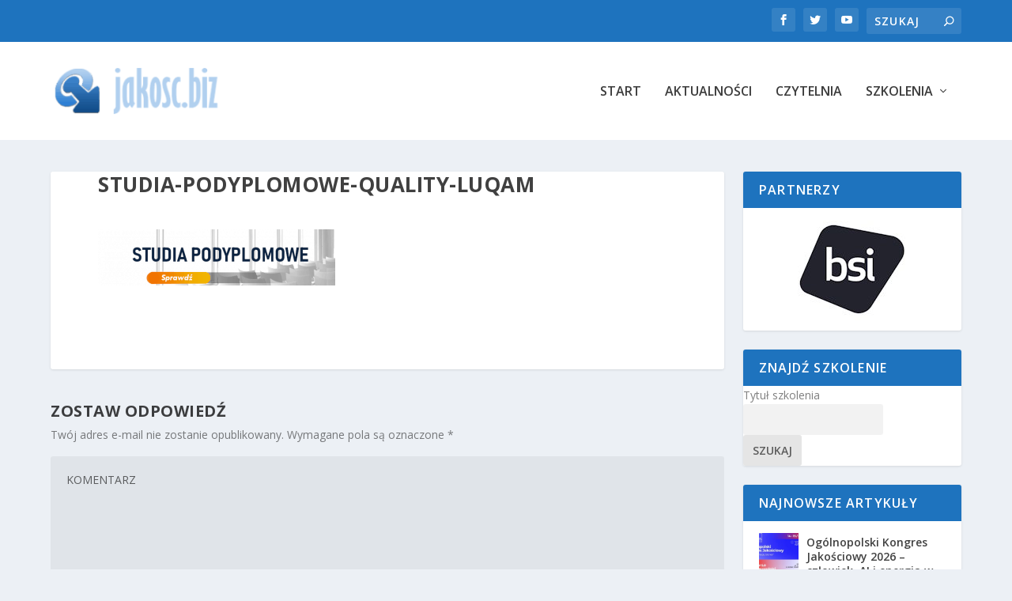

--- FILE ---
content_type: text/html; charset=utf-8
request_url: https://www.google.com/recaptcha/api2/aframe
body_size: 167
content:
<!DOCTYPE HTML><html><head><meta http-equiv="content-type" content="text/html; charset=UTF-8"></head><body><script nonce="8nWygCoQgZCHkUkS4SyL3A">/** Anti-fraud and anti-abuse applications only. See google.com/recaptcha */ try{var clients={'sodar':'https://pagead2.googlesyndication.com/pagead/sodar?'};window.addEventListener("message",function(a){try{if(a.source===window.parent){var b=JSON.parse(a.data);var c=clients[b['id']];if(c){var d=document.createElement('img');d.src=c+b['params']+'&rc='+(localStorage.getItem("rc::a")?sessionStorage.getItem("rc::b"):"");window.document.body.appendChild(d);sessionStorage.setItem("rc::e",parseInt(sessionStorage.getItem("rc::e")||0)+1);localStorage.setItem("rc::h",'1769789836329');}}}catch(b){}});window.parent.postMessage("_grecaptcha_ready", "*");}catch(b){}</script></body></html>